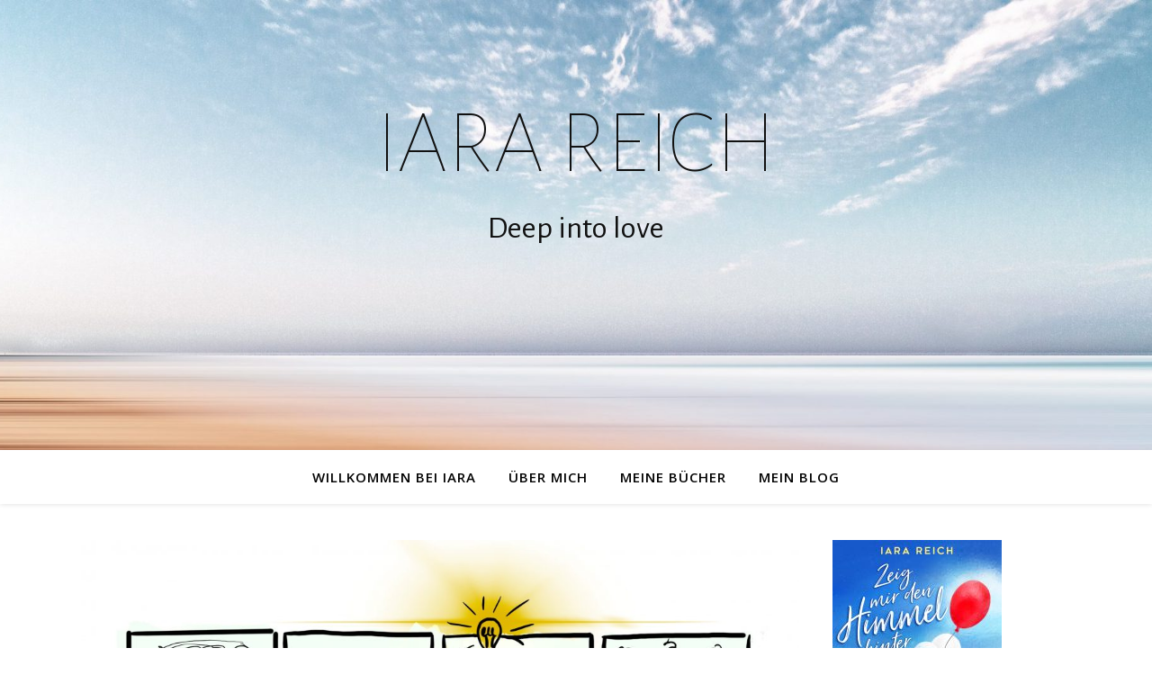

--- FILE ---
content_type: text/html; charset=UTF-8
request_url: https://iara-reich.de/2020/02/21/abenteuer-klappentext/
body_size: 15185
content:
<!DOCTYPE html>
<html lang="de-DE">
<head>
	<meta charset="UTF-8">
	<meta name="viewport" content="width=device-width, initial-scale=1.0, maximum-scale=1.0, user-scalable=no" />

	<title>IARA REICH | Über die Tücken, einen Klappentext zu schreiben</title>

<!-- All in One SEO Pack 3.3.5 bis Michael Torbert von Semper Fi Web Design[186,233] -->
<meta name="description"  content="Stolperfalle Klappentext. Wer dreihundert Seiten Drama tippt und das gleich dreimal, der wird ja wohl 150 Wörter Klappentext schaffen. Weit gefehlt..." />

<script type="application/ld+json" class="aioseop-schema">{"@context":"https://schema.org","@graph":[{"@type":"Organization","@id":"https://iara-reich.de/#organization","url":"https://iara-reich.de/","name":"IARA REICH","sameAs":[]},{"@type":"WebSite","@id":"https://iara-reich.de/#website","url":"https://iara-reich.de/","name":"IARA REICH","publisher":{"@id":"https://iara-reich.de/#organization"},"potentialAction":{"@type":"SearchAction","target":"https://iara-reich.de/?s={search_term_string}","query-input":"required name=search_term_string"}},{"@type":"WebPage","@id":"https://iara-reich.de/2020/02/21/abenteuer-klappentext/#webpage","url":"https://iara-reich.de/2020/02/21/abenteuer-klappentext/","inLanguage":"de-DE","name":"Abenteuer Klappentext","isPartOf":{"@id":"https://iara-reich.de/#website"},"image":{"@type":"ImageObject","@id":"https://iara-reich.de/2020/02/21/abenteuer-klappentext/#primaryimage","url":"https://iara-reich.de/wp-content/uploads/2020/02/Iara-schreibt-einen-Klappentext-scaled.jpg","width":2560,"height":2560},"primaryImageOfPage":{"@id":"https://iara-reich.de/2020/02/21/abenteuer-klappentext/#primaryimage"},"datePublished":"2020-02-21T19:09:21+01:00","dateModified":"2020-11-18T13:49:05+01:00","description":"Stolperfalle Klappentext. Wer dreihundert Seiten Drama tippt und das gleich dreimal, der wird ja wohl 150 W\u00f6rter Klappentext schaffen. Weit gefehlt..."},{"@type":"Article","@id":"https://iara-reich.de/2020/02/21/abenteuer-klappentext/#article","isPartOf":{"@id":"https://iara-reich.de/2020/02/21/abenteuer-klappentext/#webpage"},"author":{"@id":"https://iara-reich.de/author/iara/#author"},"headline":"Abenteuer Klappentext","datePublished":"2020-02-21T19:09:21+01:00","dateModified":"2020-11-18T13:49:05+01:00","commentCount":0,"mainEntityOfPage":{"@id":"https://iara-reich.de/2020/02/21/abenteuer-klappentext/#webpage"},"publisher":{"@id":"https://iara-reich.de/#organization"},"articleSection":"Mein Blog, Meine B\u00fccher, B\u00fccher, Klappentext, Schreiben, Wales","image":{"@type":"ImageObject","@id":"https://iara-reich.de/2020/02/21/abenteuer-klappentext/#primaryimage","url":"https://iara-reich.de/wp-content/uploads/2020/02/Iara-schreibt-einen-Klappentext-scaled.jpg","width":2560,"height":2560}},{"@type":"Person","@id":"https://iara-reich.de/author/iara/#author","name":"Iara Reich","sameAs":[],"image":{"@type":"ImageObject","@id":"https://iara-reich.de/#personlogo","url":"https://secure.gravatar.com/avatar/ad2b14d6ff1a5479ed16daf2b043aa79?s=96&d=mm&r=g","width":96,"height":96,"caption":"Iara Reich"}}]}</script>
<link rel="canonical" href="https://iara-reich.de/2020/02/21/abenteuer-klappentext/" />
			<script type="text/javascript" >
				window.ga=window.ga||function(){(ga.q=ga.q||[]).push(arguments)};ga.l=+new Date;
				ga('create', 'UA-155124080-1', 'auto');
				// Plugins
				
				ga('send', 'pageview');
			</script>
			<script async src="https://www.google-analytics.com/analytics.js"></script>
			<!-- All in One SEO Pack -->
<link rel='dns-prefetch' href='//fonts.googleapis.com' />
<link rel='dns-prefetch' href='//s.w.org' />
<link rel="alternate" type="application/rss+xml" title="IARA REICH &raquo; Feed" href="https://iara-reich.de/feed/" />
<link rel="alternate" type="application/rss+xml" title="IARA REICH &raquo; Kommentar-Feed" href="https://iara-reich.de/comments/feed/" />
<link rel="alternate" type="application/rss+xml" title="IARA REICH &raquo; Abenteuer Klappentext Kommentar-Feed" href="https://iara-reich.de/2020/02/21/abenteuer-klappentext/feed/" />
		<script type="text/javascript">
			window._wpemojiSettings = {"baseUrl":"https:\/\/s.w.org\/images\/core\/emoji\/12.0.0-1\/72x72\/","ext":".png","svgUrl":"https:\/\/s.w.org\/images\/core\/emoji\/12.0.0-1\/svg\/","svgExt":".svg","source":{"concatemoji":"https:\/\/iara-reich.de\/wp-includes\/js\/wp-emoji-release.min.js?ver=5.3.20"}};
			!function(e,a,t){var n,r,o,i=a.createElement("canvas"),p=i.getContext&&i.getContext("2d");function s(e,t){var a=String.fromCharCode;p.clearRect(0,0,i.width,i.height),p.fillText(a.apply(this,e),0,0);e=i.toDataURL();return p.clearRect(0,0,i.width,i.height),p.fillText(a.apply(this,t),0,0),e===i.toDataURL()}function c(e){var t=a.createElement("script");t.src=e,t.defer=t.type="text/javascript",a.getElementsByTagName("head")[0].appendChild(t)}for(o=Array("flag","emoji"),t.supports={everything:!0,everythingExceptFlag:!0},r=0;r<o.length;r++)t.supports[o[r]]=function(e){if(!p||!p.fillText)return!1;switch(p.textBaseline="top",p.font="600 32px Arial",e){case"flag":return s([127987,65039,8205,9895,65039],[127987,65039,8203,9895,65039])?!1:!s([55356,56826,55356,56819],[55356,56826,8203,55356,56819])&&!s([55356,57332,56128,56423,56128,56418,56128,56421,56128,56430,56128,56423,56128,56447],[55356,57332,8203,56128,56423,8203,56128,56418,8203,56128,56421,8203,56128,56430,8203,56128,56423,8203,56128,56447]);case"emoji":return!s([55357,56424,55356,57342,8205,55358,56605,8205,55357,56424,55356,57340],[55357,56424,55356,57342,8203,55358,56605,8203,55357,56424,55356,57340])}return!1}(o[r]),t.supports.everything=t.supports.everything&&t.supports[o[r]],"flag"!==o[r]&&(t.supports.everythingExceptFlag=t.supports.everythingExceptFlag&&t.supports[o[r]]);t.supports.everythingExceptFlag=t.supports.everythingExceptFlag&&!t.supports.flag,t.DOMReady=!1,t.readyCallback=function(){t.DOMReady=!0},t.supports.everything||(n=function(){t.readyCallback()},a.addEventListener?(a.addEventListener("DOMContentLoaded",n,!1),e.addEventListener("load",n,!1)):(e.attachEvent("onload",n),a.attachEvent("onreadystatechange",function(){"complete"===a.readyState&&t.readyCallback()})),(n=t.source||{}).concatemoji?c(n.concatemoji):n.wpemoji&&n.twemoji&&(c(n.twemoji),c(n.wpemoji)))}(window,document,window._wpemojiSettings);
		</script>
		<style type="text/css">
img.wp-smiley,
img.emoji {
	display: inline !important;
	border: none !important;
	box-shadow: none !important;
	height: 1em !important;
	width: 1em !important;
	margin: 0 .07em !important;
	vertical-align: -0.1em !important;
	background: none !important;
	padding: 0 !important;
}
</style>
	<link rel='stylesheet' id='wp-block-library-css'  href='https://iara-reich.de/wp-includes/css/dist/block-library/style.min.css?ver=5.3.20' type='text/css' media='all' />
<link rel='stylesheet' id='foobox-free-min-css'  href='https://iara-reich.de/wp-content/plugins/foobox-image-lightbox/free/css/foobox.free.min.css?ver=2.7.8' type='text/css' media='all' />
<link rel='stylesheet' id='ashe-style-css'  href='https://iara-reich.de/wp-content/themes/ashe-pro-premium/style.css?ver=3.5.4' type='text/css' media='all' />
<link rel='stylesheet' id='ashe-responsive-css'  href='https://iara-reich.de/wp-content/themes/ashe-pro-premium/assets/css/responsive.css?ver=3.5.4' type='text/css' media='all' />
<link rel='stylesheet' id='fontello-css'  href='https://iara-reich.de/wp-content/themes/ashe-pro-premium/assets/css/fontello.css?ver=3.5.4' type='text/css' media='all' />
<link rel='stylesheet' id='slick-css'  href='https://iara-reich.de/wp-content/themes/ashe-pro-premium/assets/css/slick.css?ver=5.3.20' type='text/css' media='all' />
<link rel='stylesheet' id='scrollbar-css'  href='https://iara-reich.de/wp-content/themes/ashe-pro-premium/assets/css/perfect-scrollbar.css?ver=5.3.20' type='text/css' media='all' />
<link rel='stylesheet' id='ashe_enqueue_Alegreya_Sans-css'  href='https://fonts.googleapis.com/css?family=Alegreya+Sans%3A100%2C200%2C300%2C400%2C500%2C600%2C700%2C800%2C900&#038;ver=1.0.0' type='text/css' media='all' />
<link rel='stylesheet' id='ashe_enqueue_Open_Sans-css'  href='https://fonts.googleapis.com/css?family=Open+Sans%3A100%2C200%2C300%2C400%2C500%2C600%2C700%2C800%2C900&#038;ver=1.0.0' type='text/css' media='all' />
<script type='text/javascript' src='https://iara-reich.de/wp-includes/js/jquery/jquery.js?ver=1.12.4-wp'></script>
<script type='text/javascript' src='https://iara-reich.de/wp-includes/js/jquery/jquery-migrate.min.js?ver=1.4.1'></script>
<script type='text/javascript'>
/* Run FooBox FREE (v2.7.8) */
var FOOBOX = window.FOOBOX = {
	ready: true,
	preloadFont: false,
	disableOthers: false,
	o: {wordpress: { enabled: true }, countMessage:'image %index of %total', excludes:'.fbx-link,.nofoobox,.nolightbox,a[href*="pinterest.com/pin/create/button/"]', affiliate : { enabled: false }},
	selectors: [
		".foogallery-container.foogallery-lightbox-foobox", ".foogallery-container.foogallery-lightbox-foobox-free", ".gallery", ".wp-block-gallery", ".wp-caption", ".wp-block-image", "a:has(img[class*=wp-image-])", ".foobox"
	],
	pre: function( $ ){
		// Custom JavaScript (Pre)
		
	},
	post: function( $ ){
		// Custom JavaScript (Post)
		
		// Custom Captions Code
		
	},
	custom: function( $ ){
		// Custom Extra JS
		
	}
};
</script>
<script type='text/javascript' src='https://iara-reich.de/wp-content/plugins/foobox-image-lightbox/free/js/foobox.free.min.js?ver=2.7.8'></script>
<link rel='https://api.w.org/' href='https://iara-reich.de/wp-json/' />
<link rel="EditURI" type="application/rsd+xml" title="RSD" href="https://iara-reich.de/xmlrpc.php?rsd" />
<link rel="wlwmanifest" type="application/wlwmanifest+xml" href="https://iara-reich.de/wp-includes/wlwmanifest.xml" /> 
<link rel='prev' title='Iaras Lieblings ABC' href='https://iara-reich.de/2020/02/13/iaras-lieblings-abc/' />
<link rel='next' title='Vorhang auf für ´Zeig mir den Himmel&#8230;`' href='https://iara-reich.de/2020/03/01/vorhang-auf-fuer-zeig-mir-den-himmel/' />
<meta name="generator" content="WordPress 5.3.20" />
<link rel='shortlink' href='https://iara-reich.de/?p=803' />
<link rel="alternate" type="application/json+oembed" href="https://iara-reich.de/wp-json/oembed/1.0/embed?url=https%3A%2F%2Fiara-reich.de%2F2020%2F02%2F21%2Fabenteuer-klappentext%2F" />
<link rel="alternate" type="text/xml+oembed" href="https://iara-reich.de/wp-json/oembed/1.0/embed?url=https%3A%2F%2Fiara-reich.de%2F2020%2F02%2F21%2Fabenteuer-klappentext%2F&#038;format=xml" />
<meta property="og:image" content="https://iara-reich.de/wp-content/uploads/2020/02/Iara-schreibt-einen-Klappentext-1024x1024.jpg"/><meta property="og:image:width" content="960"/><meta property="og:image:height" content="960"/><meta property="og:title" content="Abenteuer Klappentext"/><meta property="og:description" content="Stolperfalle Klappentext. Wer dreihundert Seiten Drama tippt und das gleich dreimal, der wird ja wohl 150 Wörter Klappentext schaffen. Weit gefehlt..." /><meta property="og:url" content="https://iara-reich.de/2020/02/21/abenteuer-klappentext/"/><meta property="og:type" content="website"><meta property="og:locale" content="de_de" /><meta property="og:site_name" content="IARA REICH"/><style id="ashe_dynamic_css">body {background-color: #ffffff;}#top-bar,#top-menu .sub-menu {background-color: #ffffff;}#top-bar a {color: #000000;}#top-menu .sub-menu,#top-menu .sub-menu a {border-color: rgba(0,0,0, 0.05);}#top-bar a:hover,#top-bar li.current-menu-item > a,#top-bar li.current-menu-ancestor > a,#top-bar .sub-menu li.current-menu-item > a,#top-bar .sub-menu li.current-menu-ancestor> a {color: #009b81;}.header-logo a,.site-description {color: #111111;}.entry-header {background-color: #ffffff;}#main-nav,#main-menu .sub-menu,#main-nav #s {background-color: #ffffff;}#main-nav a,#main-nav .svg-inline--fa,#main-nav #s,.instagram-title h2 {color: #000000;}.main-nav-sidebar span,.mobile-menu-btn span {background-color: #000000;}#main-nav {box-shadow: 0px 1px 5px rgba(0,0,0, 0.1);}#main-menu .sub-menu,#main-menu .sub-menu a {border-color: rgba(0,0,0, 0.05);}#main-nav #s::-webkit-input-placeholder { /* Chrome/Opera/Safari */color: rgba(0,0,0, 0.7);}#main-nav #s::-moz-placeholder { /* Firefox 19+ */color: rgba(0,0,0, 0.7);}#main-nav #s:-ms-input-placeholder { /* IE 10+ */color: rgba(0,0,0, 0.7);}#main-nav #s:-moz-placeholder { /* Firefox 18- */color: rgba(0,0,0, 0.7);}#main-nav a:hover,#main-nav .svg-inline--fa:hover,#main-nav li.current-menu-item > a,#main-nav li.current-menu-ancestor > a,#main-nav .sub-menu li.current-menu-item > a,#main-nav .sub-menu li.current-menu-ancestor> a {color: #009b81;}.main-nav-sidebar:hover span,.mobile-menu-btn:hover span {background-color: #009b81;}/* Background */.sidebar-alt,.main-content,.featured-slider-area,#featured-links,.page-content select,.page-content input,.page-content textarea {background-color: #ffffff;}.page-content #featured-links h6,.instagram-title h2 {background-color: rgba(255,255,255, 0.85);}.ashe_promo_box_widget h6 {background-color: #ffffff;}.ashe_promo_box_widget .promo-box:after{border-color: #ffffff;}/* Text */.page-content,.page-content select,.page-content input,.page-content textarea,.page-content .post-author a,.page-content .ashe-widget a,.page-content .comment-author,.page-content #featured-links h6,.ashe_promo_box_widget h6 {color: #464646;}/* Title */.page-content h1,.page-content h2,.page-content h3,.page-content h4,.page-content h5,.page-content h6,.page-content .post-title a,.page-content .author-description h4 a,.page-content .related-posts h4 a,.page-content .blog-pagination .previous-page a,.page-content .blog-pagination .next-page a,blockquote,.page-content .post-share a {color: #030303;}.sidebar-alt-close-btn span {background-color: #030303;}.page-content .post-title a:hover {color: rgba(3,3,3, 0.75);}/* Meta */.page-content .post-date,.page-content .post-comments,.page-content .meta-sep,.page-content .post-author,.page-content [data-layout*="list"] .post-author a,.page-content .related-post-date,.page-content .comment-meta a,.page-content .author-share a,.page-content .post-tags a,.page-content .tagcloud a,.widget_categories li,.widget_archive li,.ashe-subscribe-text p,.rpwwt-post-author,.rpwwt-post-categories,.rpwwt-post-date,.rpwwt-post-comments-number {color: #a1a1a1;}.page-content input::-webkit-input-placeholder { /* Chrome/Opera/Safari */color: #a1a1a1;}.page-content input::-moz-placeholder { /* Firefox 19+ */color: #a1a1a1;}.page-content input:-ms-input-placeholder { /* IE 10+ */color: #a1a1a1;}.page-content input:-moz-placeholder { /* Firefox 18- */color: #a1a1a1;}/* Accent */.page-content a,.post-categories,#page-wrap .ashe-widget.widget_text a,#page-wrap .ashe-widget.ashe_author_widget a {color: #009b81;}.page-content .elementor a,.page-content .elementor a:hover {color: inherit;}.ps-container > .ps-scrollbar-y-rail > .ps-scrollbar-y {background: #009b81;}.page-content a:hover {color: rgba(0,155,129, 0.8);}blockquote {border-color: #009b81;}.slide-caption {color: #ffffff;background: #009b81;}/* Selection */::-moz-selection {color: #ffffff;background: #009b81;}::selection {color: #ffffff;background: #009b81;}.page-content .wprm-rating-star svg polygon {stroke: #009b81;}.page-content .wprm-rating-star-full svg polygon,.page-content .wprm-comment-rating svg path,.page-content .comment-form-wprm-rating svg path{fill: #009b81;}/* Border */.page-content .post-footer,[data-layout*="list"] .blog-grid > li,.page-content .author-description,.page-content .related-posts,.page-content .entry-comments,.page-content .ashe-widget li,.page-content #wp-calendar,.page-content #wp-calendar caption,.page-content #wp-calendar tbody td,.page-content .widget_nav_menu li a,.page-content .widget_pages li a,.page-content .tagcloud a,.page-content select,.page-content input,.page-content textarea,.widget-title h2:before,.widget-title h2:after,.post-tags a,.gallery-caption,.wp-caption-text,table tr,table th,table td,pre,.page-content .wprm-recipe-instruction {border-color: #e8e8e8;}.page-content .wprm-recipe {box-shadow: 0 0 3px 1px #e8e8e8;}hr {background-color: #e8e8e8;}.wprm-recipe-details-container,.wprm-recipe-notes-container p {background-color: rgba(232,232,232, 0.4);}/* Buttons */.widget_search .svg-fa-wrap,.widget_search #searchsubmit,.single-navigation i,.page-content input.submit,.page-content .blog-pagination.numeric a,.page-content .blog-pagination.load-more a,.page-content .mc4wp-form-fields input[type="submit"],.page-content .widget_wysija input[type="submit"],.page-content .post-password-form input[type="submit"],.page-content .wpcf7 [type="submit"],.page-content .wprm-recipe-print,.page-content .wprm-jump-to-recipe-shortcode,.page-content .wprm-print-recipe-shortcode {color: #ffffff;background-color: #333333;}.single-navigation i:hover,.page-content input.submit:hover,.page-content .blog-pagination.numeric a:hover,.page-content .blog-pagination.numeric span,.page-content .blog-pagination.load-more a:hover,.page-content .mc4wp-form-fields input[type="submit"]:hover,.page-content .widget_wysija input[type="submit"]:hover,.page-content .post-password-form input[type="submit"]:hover,.page-content .wpcf7 [type="submit"]:hover,.page-content .wprm-recipe-print:hover,.page-content .wprm-jump-to-recipe-shortcode:hover,.page-content .wprm-print-recipe-shortcode:hover {color: #ffffff;background-color: #009b81;}/* Image Overlay */.image-overlay,#infscr-loading,.page-content h4.image-overlay,.image-overlay a,.post-slider .prev-arrow,.post-slider .next-arrow,.header-slider-prev-arrow,.header-slider-next-arrow,.page-content .image-overlay a,#featured-slider .slick-arrow,#featured-slider .slider-dots,.header-slider-dots {color: #ffffff;}#featured-slider .slick-active,.header-slider-dots .slick-active {background: #ffffff;}.image-overlay,#infscr-loading,.page-content h4.image-overlay {background-color: rgba(73,73,73, 0.3);}/* Background */#page-footer,#page-footer select,#page-footer input,#page-footer textarea {background-color: #f6f6f6;}/* Text */#page-footer,#page-footer a,#page-footer select,#page-footer input,#page-footer textarea {color: #333333;}/* Title */#page-footer h1,#page-footer h2,#page-footer h3,#page-footer h4,#page-footer h5,#page-footer h6 {color: #111111;}/* Accent */#page-footer a:hover {color: #009b81;}/* Border */#page-footer a,#page-footer .ashe-widget li,#page-footer #wp-calendar,#page-footer #wp-calendar caption,#page-footer #wp-calendar th,#page-footer #wp-calendar td,#page-footer .widget_nav_menu li a,#page-footer select,#page-footer input,#page-footer textarea,#page-footer .widget-title h2:before,#page-footer .widget-title h2:after,.footer-widgets,.category-description {border-color: #e0dbdb;}#page-footer hr {background-color: #e0dbdb;}.ashe-preloader-wrap {background-color: #333333;}@media screen and ( max-width: 768px ) {.mini-logo a {max-width: 60px !important;} }@media screen and ( max-width: 768px ) {#featured-links {display: none;}}.header-logo a {font-family: 'Alegreya Sans';font-size: 100px;line-height: 120px;letter-spacing: px;font-weight: 200;}.site-description {font-family: 'Alegreya Sans';}.header-logo .site-description {font-size: 35px;}#top-menu li a {font-family: 'Open Sans';font-size: 13px;line-height: 50px;letter-spacing: 0.8px;font-weight: 600;}.top-bar-socials a {font-size: 13px;line-height: 50px;}#top-bar .mobile-menu-btn {line-height: 50px;}#top-menu .sub-menu > li > a {font-size: 11px;line-height: 3.7;letter-spacing: 0.8px;}@media screen and ( max-width: 979px ) {.top-bar-socials {float: none !important;}.top-bar-socials a {line-height: 40px !important;}}#main-menu li a {font-family: 'Open Sans';font-size: 15px;line-height: 60px;letter-spacing: 1px;font-weight: 600;}#mobile-menu li {font-family: 'Open Sans';font-size: 15px;line-height: 3.4;letter-spacing: 1px;font-weight: 600;}.main-nav-search,#main-nav #s,.main-nav-socials-trigger {font-size: 15px;line-height: 60px;}#main-nav #s {line-height: 61px;}#main-menu li.menu-item-has-children>a:after {font-size: 15px;}#main-nav {min-height:60px;}.main-nav-sidebar,.mini-logo {height:60px;}#main-menu .sub-menu > li > a,#mobile-menu .sub-menu > li {font-size: 12px;line-height: 3.8;letter-spacing: 0.8px;}.mobile-menu-btn {font-size: 18px;line-height: 60px;}.main-nav-socials a {font-size: 14px;line-height: 60px;}#top-menu li a,#main-menu li a,#mobile-menu li {text-transform: uppercase;}.post-meta,#wp-calendar thead th,#wp-calendar caption,h1,h2,h3,h4,h5,h6,blockquote p,#reply-title,#reply-title a {font-family: 'Open Sans';}/* font size 40px */h1 {font-size: 40px;}/* font size 36px */h2 {font-size: 36px;}/* font size 30px */h3 {font-size: 30px;}/* font size 24px */h4 {font-size: 24px;}/* font size 22px */h5,.page-content .wprm-recipe-name,.page-content .wprm-recipe-header {font-size: 22px;}/* font size 20px */h6 {font-size: 20px;}/* font size 19px */blockquote p {font-size: 19px;}/* font size 18px */.related-posts h4 a {font-size: 18px;}/* font size 16px */.author-description h4,.category-description h4,#reply-title,#reply-title a,.comment-title,.widget-title h2,.ashe_author_widget h3 {font-size: 16px;}.post-title,.page-title {line-height: 44px;}/* letter spacing 0.5px */.slider-title,.post-title,.page-title,.related-posts h4 a {letter-spacing: 0.5px;}/* letter spacing 1.5px */.widget-title h2,.author-description h4,.category-description h4,.comment-title,#reply-title,#reply-title a,.ashe_author_widget h3 {letter-spacing: 1.5px;}/* letter spacing 2px */.related-posts h3 {letter-spacing: 2px;}/* font weight */h1,h2,h3,h4,h5,h6 {font-weight: 400;}h1,h2,h3,h4,h5,h6 {font-style: normal;}h1,h2,h3,h4,h5,h6 {text-transform: none;}body,.page-404 h2,#featured-links h6,.ashe_promo_box_widget h6,.comment-author,.related-posts h3,.instagram-title h2,input,textarea,select,.no-result-found h1,.ashe-subscribe-text h4,.widget_wysija_cont .updated,.widget_wysija_cont .error,.widget_wysija_cont .xdetailed-errors {font-family: 'Open Sans';}body,.page-404 h2,.no-result-found h1 {font-weight: 400;}body,.comment-author {font-size: 15px;}body p,.post-content,.post-content li,.comment-text li {line-height: 25px;}/* letter spacing 0 */body p,.post-content,.comment-author,.widget_recent_comments li,.widget_meta li,.widget_recent_comments li,.widget_pages > ul > li,.widget_archive li,.widget_categories > ul > li,.widget_recent_entries ul li,.widget_nav_menu li,.related-post-date,.post-media .image-overlay a,.post-meta,.rpwwt-post-title {letter-spacing: 0px;}/* letter spacing 0.5 + */.post-author,.post-media .image-overlay span,blockquote p {letter-spacing: 0.5px;}/* letter spacing 1 + */#main-nav #searchform input,#featured-links h6,.ashe_promo_box_widget h6,.instagram-title h2,.ashe-subscribe-text h4,.page-404 p,#wp-calendar caption {letter-spacing: 1px;}/* letter spacing 2 + */.comments-area #submit,.tagcloud a,.mc4wp-form-fields input[type='submit'],.widget_wysija input[type='submit'],.slider-read-more a,.post-categories a,.read-more a,.no-result-found h1,.blog-pagination a,.blog-pagination span {letter-spacing: 2px;}/* font size 18px */.post-media .image-overlay p,.post-media .image-overlay a {font-size: 18px;}/* font size 16px */.ashe_social_widget .social-icons a {font-size: 16px;}/* font size 14px */.post-author,.post-share,.related-posts h3,input,textarea,select,.comment-reply-link,.wp-caption-text,.author-share a,#featured-links h6,.ashe_promo_box_widget h6,#wp-calendar,.instagram-title h2 {font-size: 14px;}/* font size 13px */.slider-categories,.slider-read-more a,.read-more a,.blog-pagination a,.blog-pagination span,.footer-socials a,.rpwwt-post-author,.rpwwt-post-categories,.rpwwt-post-date,.rpwwt-post-comments-number,.copyright-info,.footer-menu-container {font-size: 13px;}/* font size 12px */.post-categories a,.post-tags a,.widget_recent_entries ul li span,#wp-calendar caption,#wp-calendar tfoot #prev a,#wp-calendar tfoot #next a {font-size: 12px;}/* font size 11px */.related-post-date,.comment-meta,.tagcloud a {font-size: 11px !important;}.boxed-wrapper {max-width: 1200px;}.sidebar-alt {max-width: 335px;left: -335px; padding: 85px 35px 0px;}.sidebar-left,.sidebar-right {width: 302px;}[data-layout*="rsidebar"] .main-container,[data-layout*="lsidebar"] .main-container {float: left;width: calc(100% - 302px);width: -webkit-calc(100% - 302px);}[data-layout*="lrsidebar"] .main-container {width: calc(100% - 604px);width: -webkit-calc(100% - 604px);}[data-layout*="fullwidth"] .main-container {width: 100%;}#top-bar > div,#main-nav > div,#featured-links,.main-content,.page-footer-inner,.featured-slider-area.boxed-wrapper {padding-left: 50px;padding-right: 50px;}.entry-header {height: 500px;background-size: cover;}.entry-header-slider div {height: 500px;}.entry-header {background-position: center center;}.header-logo {padding-top: 100px;}.logo-img {max-width: 300px;}.mini-logo a {max-width: 70px;}#main-nav {text-align: center;}.main-nav-icons.main-nav-socials-mobile {left: 50px;}.main-nav-socials-trigger {position: absolute;top: 0px;left: 50px;}.main-nav-sidebar + .main-nav-socials-trigger {left: 80px;}.mini-logo + .main-nav-socials-trigger {right: 80px;left: auto;}.main-nav-sidebar {position: absolute;top: 0px;left: 50px;z-index: 1;}.main-nav-icons {position: absolute;top: 0px;right: 50px;z-index: 2;}.mini-logo {position: absolute;left: auto;top: 0;}.main-nav-sidebar ~ .mini-logo {margin-left: 30px;}#featured-slider.boxed-wrapper {max-width: 1140px;}.slider-item-bg {height: 540px;}#featured-links .featured-link {margin-top: 20px;}#featured-links .featured-link {margin-right: 20px;}#featured-links .featured-link:nth-of-type(3n) {margin-right: 0;}#featured-links .featured-link {width: calc( (100% - 40px) / 3 - 1px);width: -webkit-calc( (100% - 40px) / 3 - 1px);}.featured-link:nth-child(1) .cv-inner {display: none;}.featured-link:nth-child(2) .cv-inner {display: none;}.featured-link:nth-child(3) .cv-inner {display: none;}.featured-link:nth-child(4) .cv-inner {display: none;}.featured-link:nth-child(5) .cv-inner {display: none;}.featured-link:nth-child(6) .cv-inner {display: none;}.blog-grid > li,.main-container .featured-slider-area {margin-bottom: 30px;}[data-layout*="col2"] .blog-grid > li,[data-layout*="col3"] .blog-grid > li,[data-layout*="col4"] .blog-grid > li {display: inline-block;vertical-align: top;margin-right: 37px;}[data-layout*="col2"] .blog-grid > li:nth-of-type(2n+2),[data-layout*="col3"] .blog-grid > li:nth-of-type(3n+3),[data-layout*="col4"] .blog-grid > li:nth-of-type(4n+4) {margin-right: 0;}[data-layout*="col1"] .blog-grid > li {width: 100%;}[data-layout*="col2"] .blog-grid > li {width: calc((100% - 37px ) / 2 - 1px);width: -webkit-calc((100% - 37px ) / 2 - 1px);}[data-layout*="col3"] .blog-grid > li {width: calc((100% - 2 * 37px ) / 3 - 2px);width: -webkit-calc((100% - 2 * 37px ) / 3 - 2px);}[data-layout*="col4"] .blog-grid > li {width: calc((100% - 3 * 37px ) / 4 - 1px);width: -webkit-calc((100% - 3 * 37px ) / 4 - 1px);}[data-layout*="rsidebar"] .sidebar-right {padding-left: 37px;}[data-layout*="lsidebar"] .sidebar-left {padding-right: 37px;}[data-layout*="lrsidebar"] .sidebar-right {padding-left: 37px;}[data-layout*="lrsidebar"] .sidebar-left {padding-right: 37px;}.blog-grid .post-header,.blog-grid .read-more,[data-layout*="list"] .post-share {text-align: center;}p.has-drop-cap:not(:focus)::first-letter {float: left;margin: 0px 12px 0 0;font-family: 'Open Sans';font-size: 80px;line-height: 65px;text-align: center;text-transform: uppercase;color: #030303;}@-moz-document url-prefix() {p.has-drop-cap:not(:focus)::first-letter {margin-top: 10px !important;}}.single .post-content > p:first-of-type:first-letter,.single .post-content .elementor-text-editor p:first-of-type:first-letter {float: left;margin: 0px 12px 0 0;font-family: 'Open Sans';font-size: 80px;line-height: 65px;text-align: center;text-transform: uppercase;color: #030303;}@-moz-document url-prefix() {.single .post-content p:first-of-type:first-letter {margin-top: 10px !important;}}[data-dropcaps*='yes'] .post-content > p:first-of-type:first-letter {float: left;margin: 0px 12px 0 0;font-family: 'Open Sans';font-size: 80px;line-height: 65px;text-align: center;text-transform: uppercase;color: #030303;}@-moz-document url-prefix() {[data-dropcaps*='yes'] .post-content > p:first-of-type:first-letter {margin-top: 10px !important;}}.footer-copyright {text-align: center;}.footer-socials {margin-top: 12px;}.footer-menu-container,.copyright-info,.footer-menu-container:after,#footer-menu{display: inline-block;} #footer-menu > li {margin-left: 5px;}.footer-menu-container:after {float: left;margin-left: 1px;}.cssload-container{width:100%;height:44px;text-align:center}.cssload-tube-tunnel{width:44px;height:44px;margin:0 auto;border:3px solid;border-radius:50%;border-color:#ffffff;animation:cssload-scale 1035ms infinite linear;-o-animation:cssload-scale 1035ms infinite linear;-ms-animation:cssload-scale 1035ms infinite linear;-webkit-animation:cssload-scale 1035ms infinite linear;-moz-animation:cssload-scale 1035ms infinite linear}@keyframes cssload-scale{0%{transform:scale(0);transform:scale(0)}90%{transform:scale(0.7);transform:scale(0.7)}100%{transform:scale(1);transform:scale(1)}}@-o-keyframes cssload-scale{0%{-o-transform:scale(0);transform:scale(0)}90%{-o-transform:scale(0.7);transform:scale(0.7)}100%{-o-transform:scale(1);transform:scale(1)}}@-ms-keyframes cssload-scale{0%{-ms-transform:scale(0);transform:scale(0)}90%{-ms-transform:scale(0.7);transform:scale(0.7)}100%{-ms-transform:scale(1);transform:scale(1)}}@-webkit-keyframes cssload-scale{0%{-webkit-transform:scale(0);transform:scale(0)}90%{-webkit-transform:scale(0.7);transform:scale(0.7)}100%{-webkit-transform:scale(1);transform:scale(1)}}@-moz-keyframes cssload-scale{0%{-moz-transform:scale(0);transform:scale(0)}90%{-moz-transform:scale(0.7);transform:scale(0.7)}100%{-moz-transform:scale(1);transform:scale(1)}}</style><link rel="icon" href="https://iara-reich.de/wp-content/uploads/2020/01/cropped-Mermaid_Profilbild-scaled-1-32x32.jpg" sizes="32x32" />
<link rel="icon" href="https://iara-reich.de/wp-content/uploads/2020/01/cropped-Mermaid_Profilbild-scaled-1-192x192.jpg" sizes="192x192" />
<link rel="apple-touch-icon-precomposed" href="https://iara-reich.de/wp-content/uploads/2020/01/cropped-Mermaid_Profilbild-scaled-1-180x180.jpg" />
<meta name="msapplication-TileImage" content="https://iara-reich.de/wp-content/uploads/2020/01/cropped-Mermaid_Profilbild-scaled-1-270x270.jpg" />
</head>

<body class="post-template-default single single-post postid-803 single-format-standard wp-embed-responsive">

	<!-- Preloader -->
	
<div class="ashe-preloader-wrap">

	
	<div class="cssload-container">
		<div class="cssload-tube-tunnel"></div>
	</div>

	
</div><!-- .ashe-preloader-wrap -->


	<!-- Page Wrapper -->
	<div id="page-wrap">

		<!-- Boxed Wrapper -->
		<div id="page-header" >

		
<div class="entry-header" data-bg-type="image" style="background-image:url(https://iara-reich.de/wp-content/uploads/2020/01/cropped-anthony-cantin-ig-lw0Dtz34-unsplash-scaled-6.jpg);" data-video-mp4="" data-video-webm="">

	<div class="cvr-container">
		<div class="cvr-outer">
			<div class="cvr-inner">

			
			<div class="header-logo">

				
											<a href="https://iara-reich.de/" class="site-title">IARA REICH</a>
					
				
								
				<p class="site-description">Deep into love</p>
				
			</div>
			
			
			</div>
		</div>
	</div>

	

		
</div>


<div id="main-nav" class="clear-fix" data-fixed="1" data-mobile-fixed="1">

	<div class="boxed-wrapper">

		<!-- Alt Sidebar Icon -->
		
		<!-- Mini Logo -->
		
		<!-- Social Trigger Icon -->
		
		<!-- Icons -->
		<div class="main-nav-icons">
			
					</div>

		<nav class="main-menu-container"><ul id="main-menu" class=""><li id="menu-item-80" class="menu-item menu-item-type-post_type menu-item-object-page menu-item-home menu-item-80"><a href="https://iara-reich.de/">Willkommen bei Iara</a></li>
<li id="menu-item-23" class="menu-item menu-item-type-post_type menu-item-object-page menu-item-23"><a href="https://iara-reich.de/ueber-mich/">Über mich</a></li>
<li id="menu-item-49" class="menu-item menu-item-type-post_type menu-item-object-page menu-item-49"><a href="https://iara-reich.de/meine-buecher/">Meine Bücher</a></li>
<li id="menu-item-609" class="menu-item menu-item-type-taxonomy menu-item-object-category current-post-ancestor current-menu-parent current-post-parent menu-item-609"><a href="https://iara-reich.de/kategorie/mein-blog/">Mein Blog</a></li>
</ul></nav>
		<!-- Mobile Menu Button -->
		<span class="mobile-menu-btn">
			<div>
							<i class="fas fa-chevron-down"></i>		
						</div>
		</span>

	</div>

	<nav class="mobile-menu-container"><ul id="mobile-menu" class=""><li class="menu-item menu-item-type-post_type menu-item-object-page menu-item-home menu-item-80"><a href="https://iara-reich.de/">Willkommen bei Iara</a></li>
<li class="menu-item menu-item-type-post_type menu-item-object-page menu-item-23"><a href="https://iara-reich.de/ueber-mich/">Über mich</a></li>
<li class="menu-item menu-item-type-post_type menu-item-object-page menu-item-49"><a href="https://iara-reich.de/meine-buecher/">Meine Bücher</a></li>
<li class="menu-item menu-item-type-taxonomy menu-item-object-category current-post-ancestor current-menu-parent current-post-parent menu-item-609"><a href="https://iara-reich.de/kategorie/mein-blog/">Mein Blog</a></li>
 </ul></nav>	
</div><!-- #main-nav -->

		</div><!-- .boxed-wrapper -->

		<!-- Page Content -->
		<div class="page-content">

			

<div class="main-content clear-fix boxed-wrapper" data-layout="rsidebar" data-sidebar-sticky="1" data-sidebar-width="265">

	
	<!-- Main Container -->
	<div class="main-container">

		<article id="post-803" class="post-803 post type-post status-publish format-standard has-post-thumbnail hentry category-mein-blog category-meine-buecher tag-buecher tag-klappentext tag-schreiben tag-wales">

	

	<div class="post-media">
		<img width="1140" height="1140" src="https://iara-reich.de/wp-content/uploads/2020/02/Iara-schreibt-einen-Klappentext-1140x1140.jpg" class="attachment-ashe-full-thumbnail size-ashe-full-thumbnail wp-post-image" alt="" srcset="https://iara-reich.de/wp-content/uploads/2020/02/Iara-schreibt-einen-Klappentext-1140x1140.jpg 1140w, https://iara-reich.de/wp-content/uploads/2020/02/Iara-schreibt-einen-Klappentext-300x300.jpg 300w, https://iara-reich.de/wp-content/uploads/2020/02/Iara-schreibt-einen-Klappentext-1024x1024.jpg 1024w, https://iara-reich.de/wp-content/uploads/2020/02/Iara-schreibt-einen-Klappentext-150x150.jpg 150w, https://iara-reich.de/wp-content/uploads/2020/02/Iara-schreibt-einen-Klappentext-768x768.jpg 768w, https://iara-reich.de/wp-content/uploads/2020/02/Iara-schreibt-einen-Klappentext-1536x1536.jpg 1536w, https://iara-reich.de/wp-content/uploads/2020/02/Iara-schreibt-einen-Klappentext-2048x2048.jpg 2048w, https://iara-reich.de/wp-content/uploads/2020/02/Iara-schreibt-einen-Klappentext-75x75.jpg 75w" sizes="(max-width: 1140px) 100vw, 1140px" />	</div>

	<header class="post-header">

		<div class="post-categories"><a href="https://iara-reich.de/kategorie/mein-blog/" rel="category tag">Mein Blog</a>,&nbsp;&nbsp;<a href="https://iara-reich.de/kategorie/meine-buecher/" rel="category tag">Meine Bücher</a> </div>
				<h1 class="post-title">Abenteuer Klappentext</h1>
				
				<div class="post-meta clear-fix">
						<span class="post-date">21. Februar 2020</span>
			
			<span class="meta-sep">/</span>

					</div>
				
	</header>

	<div class="post-content">

		
<h3 class="has-text-align-center"> Über die Tücken, einen Klappentext zu schreiben </h3>



<div style="height:29px" aria-hidden="true" class="wp-block-spacer"></div>



<p style="font-size:18px">Sie haben einen Liebesroman  geschrieben? Veröffentlichen Sie ihn. Es ist ganz einfach. Verfassen Sie eine <strong>Beschreibung</strong>&#8230;</p>



<p>So oder so ähnlich verspricht es mir Amazon. Ah! Wenn das so einfach wäre. Nicht falsch verstehen. Ich glaube, dass es einfach ist bei Amazon, die ersten Schritte waren leicht genug. Und bitte&#8230; Wer dreihundert Seiten Drama tippt und das gleich dreimal, der wird ja wohl 150 Wörter <em>Beschreibung</em> schaffen.</p>



<p>Nicht, dass der Klappentext überraschend käme. Eine ganze Woche Sommerurlaub ist dafür draufgegangen. Zwei Tage brav Ratgeber-Literatur gewälzt. Die Hollywood-Formel studiert und die Dreier-Lösung. KISS<strong> </strong>verinnerlicht (´<strong>K</strong>eep <strong>i</strong>t <strong>s</strong>imple, <strong>s</strong>tupid` &#8211; ein Tipp, der Charme hat, auch in anderen Lebenslagen&#8230;). An jedem Punkt, an jedem Komma gefeilt. Nach einer Woche war ich stolze Verfasserin eines Klappentexts für <a href="https://iara-reich.de/meine-buecher/"><em>Zeig mir den Himmel</em>&#8230;</a> Und so liest er sich:</p>



<p style="color:#1e638b;font-size:15px" class="has-text-color">Katharina hat, was andere wollen: Traummann Tom. Sie will, was einer anderen gehört: Leo. Verheiratet. Drei Kinder. Hoch oben auf dem Karrieretreppchen des Instituts, an dem sie selbst ganz unten steht. Und dann ist da noch Jannis, der Student, der die Mädels alle haben kann.<br><br>Als das Institut ins Straucheln gerät, will Kathi kämpfen. Für Leo und alles, was ihm lieb und teuer ist. Doch was verbirgt sich wirklich hinter Leos schönen blauen Augen? Tiefer und tiefer verstrickt Kathi sich in einem Verwirrspiel, in dem jeder die Karten verdeckt hält. Bis ihre Gegenspielerin aus den Schatten tritt und Kathi kämpfen muss. Mit ihrem Gewissen. Ihren Zweifeln. Um das, was zählt.<br><br>Wenn man jemanden liebt.</p>



<p>Geschafft. Dachte ich. <em>Und dann</em> kommt Simon, dem Wesen nach Koch, Illustrator dieses Blogs und geliebter Ehemann. Hart im Urteil. „Du musst Wales da reinbringen.“ „Wie, ich muss Wales da reinbringen?“, antworte ich schnippisch, aber tief im Inneren gebe ich bereits klein bei. „Schreib halt ´Und dann fahren sie nach Wales` da rein“, lautet sein goldener Tipp, bevor er aus dem Zimmer schlendert. </p>



<p>Was meint er damit? Etwa das?</p>



<p style="color:#1e638b;font-size:15px" class="has-text-color">Als das Institut ins Straucheln gerät, will Kathi kämpfen. Für Leo und alles, was ihm lieb und teuer ist. <strong>Und dann fahren sie nach Wales.</strong> Doch was verbirgt sich wirklich hinter Leos schönen blauen Augen? Tiefer und tiefer&#8230;</p>



<p>Und dann fahren sie nach Wales? Einfach
so? Obwohl das Institut hinter ihnen zusammenbricht? Überhaupt, diese „<em>Und
dann</em>&#8230; Sätze“. Den „<em>Und dann</em>&#8230; Satz“ habe ich bereits verschossen.
Weiter oben bei Jannis.</p>



<p>Plötzlich steht der ganze Klappentext Kopf. Was ist das eigentlich für eine Frau, diese Katharina, die zuhause einen Traummann hat und sich dem verheirateten Kollegen an den Hals wirft? <em>Und dann</em> ist da noch Jannis&#8230; Auch das noch! Und dieser Leo, der mit der Frau und den drei Kindern, der zieht doch wohl nicht ernsthaft in Betracht, mit einer Kollegin&#8230; Unsympathisch! Vielleicht ein paar Erläuterungen? Ein paar&#8230; subtile Hinweise, dass Tom vielleicht nicht ganz so traumhaft ist? <em>Keep it simple, stupid!</em> Oh Gott. Und nach Wales müssen sie auch noch.</p>



<figure class="wp-block-image size-large"><img src="https://iara-reich.de/wp-content/uploads/2020/02/Bahn-schnauft-den-Snowdon-hinauf-1024x680.jpg" alt="Snowdon Mountain Railway" class="wp-image-813" srcset="https://iara-reich.de/wp-content/uploads/2020/02/Bahn-schnauft-den-Snowdon-hinauf-1024x680.jpg 1024w, https://iara-reich.de/wp-content/uploads/2020/02/Bahn-schnauft-den-Snowdon-hinauf-300x199.jpg 300w, https://iara-reich.de/wp-content/uploads/2020/02/Bahn-schnauft-den-Snowdon-hinauf-768x510.jpg 768w, https://iara-reich.de/wp-content/uploads/2020/02/Bahn-schnauft-den-Snowdon-hinauf-1536x1020.jpg 1536w, https://iara-reich.de/wp-content/uploads/2020/02/Bahn-schnauft-den-Snowdon-hinauf-2048x1359.jpg 2048w, https://iara-reich.de/wp-content/uploads/2020/02/Bahn-schnauft-den-Snowdon-hinauf-1140x757.jpg 1140w" sizes="(max-width: 1024px) 100vw, 1024px" /><figcaption>So anstrengend wie Klappentext schreiben &#8211; Die Bahn schnauft den Snowdon hinauf</figcaption></figure>



<p>Ich bin kleinlaut geworden. Nein, es ist nicht leicht, eine Beschreibung zu verfassen, nicht für mich. Auch nicht nach dreimal dreihundert Seiten Drama. Und so steht’s zur Stunde um meine Bemühungen:</p>



<p style="color:#0071a1;font-size:15px" class="has-text-color">Katharina hat, was andere wollen: Traummann Tom. Sie will, was einer anderen gehört: Leo. Verheiratet. Drei Kinder. Hoch oben auf dem Karrieretreppchen des Instituts, an dem sie selbst ganz unten steht. Und dann ist da noch Jannis, der Student, der die Mädels alle haben kann. Glaubt er.<br><br>Kathi will ihre Beziehung retten, jeden Gedanken an Leo aus ihrem Kopf verbannen. Aber diese Rechnung macht sie ohne Tom, der ihr die Scherben ihrer Ehe vor die Füße wirft. Ohne ihr Herz, das unbeirrt auf Leo zeigt. Als das Institut ins Straucheln gerät, will Kathi kämpfen. Für Leo und alles, was ihm lieb und teuer ist. Doch was verbirgt sich wirklich hinter Leos schönen blauen Augen? Tiefer und tiefer verstrickt Kathi sich in einem Verwirrspiel, in dem jeder die Karten verdeckt hält. Bis ihr Gegenüber aus den Schatten tritt und Kathi kämpfen muss. Mit ihrem Gewissen. Ihren Zweifeln. Um das, was zählt.<br><br>Wenn man jemanden liebt.</p>



<p>Ja, ich weiß. Wales. Die
geheimnisvollen Berge von Snowdonia. Fahren sie denn nun nach Wales oder fahren
sie nicht? Ich&#8230; sage nichts mehr dazu. Lies mein Buch, Simon.</p>



<figure class="wp-block-image size-large"><img src="https://iara-reich.de/wp-content/uploads/2020/02/Sonnenuntergang-in-Snowdonia-1024x682.jpg" alt="Geheimnisvolles Snowdonia" class="wp-image-811" srcset="https://iara-reich.de/wp-content/uploads/2020/02/Sonnenuntergang-in-Snowdonia-1024x682.jpg 1024w, https://iara-reich.de/wp-content/uploads/2020/02/Sonnenuntergang-in-Snowdonia-300x200.jpg 300w, https://iara-reich.de/wp-content/uploads/2020/02/Sonnenuntergang-in-Snowdonia-768x512.jpg 768w, https://iara-reich.de/wp-content/uploads/2020/02/Sonnenuntergang-in-Snowdonia-1536x1024.jpg 1536w, https://iara-reich.de/wp-content/uploads/2020/02/Sonnenuntergang-in-Snowdonia-2048x1365.jpg 2048w, https://iara-reich.de/wp-content/uploads/2020/02/Sonnenuntergang-in-Snowdonia-1140x760.jpg 1140w" sizes="(max-width: 1024px) 100vw, 1024px" /><figcaption>Die geheimnisvollen Berge von Snowdonia&#8230;</figcaption></figure>



<p><em>Und dann, aber dann, also dann</em>. Was sagt ihr dazu? Team Simon oder Team Iara? Schreibt es mir. Apropos Simon. Der kann sich heute Abend noch hinsetzen und diesen Beitrag illustrieren. Iara mit Schweißperlen auf der Stirn, mit zu Berge stehenden Haaren und rauchendem Laptop. <em>Und dann</em>&#8230;</p>



<p>Bald kommt der nächste Blog-Beitrag
zum Thema ´Irrungen und Wirrungen des Schreibens`. Einen Titel habe ich schon:</p>



<h4 class="has-text-align-center">„<em>Und dann</em> sagen Sie Stefan.“ </h4>



<p class="has-text-align-center">😂</p>



<p>Für die, die ebenfalls die Achterbahnfahrt Schreiben wagen wollen und mehr wissen möchten über KISS und Konsorten: Die Ratgeber von Diana Hillebrand, Stephan Waldscheidt, Hans Peter Roentgen oder &#8211; auf Englisch &#8211; Rayne Hall fand ich informativ, verständlich und kurzweilig. Ich habe sie mir als E-Book heruntergeladen, z.T. bei<a aria-label=" Kindle Unlimited (öffnet in neuem Tab)" rel="noreferrer noopener" href="https://www.amazon.de/kindle-dbs/hz/subscribe/ku?ref_=sv_ref_2&amp;_encoding=UTF8&amp;shoppingPortalEnabled=true" target="_blank"> <em>Kindle Unlimited</em></a>. Sicher gibt es noch viele, viele andere &#8211; ich bin schon gespannt, was noch so an Ratgeber-Literatur in den Tiefen des Internets steckt&#8230;</p>



<div style="height:100px" aria-hidden="true" class="wp-block-spacer"></div>



<p>Beitragsbilder: Simon Reich; Zoblinski/shutterstock.com; Kai William/shutterstock.com</p>
<div class="shariff shariff-align-flex-start shariff-widget-align-flex-start"><ul class="shariff-buttons theme-round orientation-horizontal buttonsize-medium"><li class="shariff-button twitter shariff-nocustomcolor" style="background-color:#32bbf5"><a href="https://twitter.com/share?url=https%3A%2F%2Fiara-reich.de%2F2020%2F02%2F21%2Fabenteuer-klappentext%2F&text=Abenteuer%20Klappentext" title="Bei Twitter teilen" aria-label="Bei Twitter teilen" role="button" rel="noopener nofollow" class="shariff-link" style="; background-color:#55acee; color:#fff" target="_blank"><span class="shariff-icon" style=""><svg width="32px" height="20px" xmlns="http://www.w3.org/2000/svg" viewBox="0 0 30 32"><path fill="#55acee" d="M29.7 6.8q-1.2 1.8-3 3.1 0 0.3 0 0.8 0 2.5-0.7 4.9t-2.2 4.7-3.5 4-4.9 2.8-6.1 1q-5.1 0-9.3-2.7 0.6 0.1 1.5 0.1 4.3 0 7.6-2.6-2-0.1-3.5-1.2t-2.2-3q0.6 0.1 1.1 0.1 0.8 0 1.6-0.2-2.1-0.4-3.5-2.1t-1.4-3.9v-0.1q1.3 0.7 2.8 0.8-1.2-0.8-2-2.2t-0.7-2.9q0-1.7 0.8-3.1 2.3 2.8 5.5 4.5t7 1.9q-0.2-0.7-0.2-1.4 0-2.5 1.8-4.3t4.3-1.8q2.7 0 4.5 1.9 2.1-0.4 3.9-1.5-0.7 2.2-2.7 3.4 1.8-0.2 3.5-0.9z"/></svg></span></a></li><li class="shariff-button facebook shariff-nocustomcolor" style="background-color:#4273c8"><a href="https://www.facebook.com/sharer/sharer.php?u=https%3A%2F%2Fiara-reich.de%2F2020%2F02%2F21%2Fabenteuer-klappentext%2F" title="Bei Facebook teilen" aria-label="Bei Facebook teilen" role="button" rel="nofollow" class="shariff-link" style="; background-color:#3b5998; color:#fff" target="_blank"><span class="shariff-icon" style=""><svg width="32px" height="20px" xmlns="http://www.w3.org/2000/svg" viewBox="0 0 18 32"><path fill="#3b5998" d="M17.1 0.2v4.7h-2.8q-1.5 0-2.1 0.6t-0.5 1.9v3.4h5.2l-0.7 5.3h-4.5v13.6h-5.5v-13.6h-4.5v-5.3h4.5v-3.9q0-3.3 1.9-5.2t5-1.8q2.6 0 4.1 0.2z"/></svg></span></a></li><li class="shariff-button pinterest shariff-nocustomcolor" style="background-color:#e70f18"><a href="https://www.pinterest.com/pin/create/link/?url=https%3A%2F%2Fiara-reich.de%2F2020%2F02%2F21%2Fabenteuer-klappentext%2F&media=https%3A%2F%2Fiara-reich.de%2Fwp-content%2Fuploads%2F2020%2F02%2FIara-schreibt-einen-Klappentext-scaled.jpg&description=Abenteuer%20Klappentext" title="Bei Pinterest pinnen" aria-label="Bei Pinterest pinnen" role="button" rel="noopener nofollow" class="shariff-link" style="; background-color:#cb2027; color:#fff" target="_blank"><span class="shariff-icon" style=""><svg width="32px" height="20px" xmlns="http://www.w3.org/2000/svg" viewBox="0 0 27 32"><path fill="#cb2027" d="M27.4 16q0 3.7-1.8 6.9t-5 5-6.9 1.9q-2 0-3.9-0.6 1.1-1.7 1.4-2.9 0.2-0.6 1-3.8 0.4 0.7 1.3 1.2t2 0.5q2.1 0 3.8-1.2t2.7-3.4 0.9-4.8q0-2-1.1-3.8t-3.1-2.9-4.5-1.2q-1.9 0-3.5 0.5t-2.8 1.4-2 2-1.2 2.3-0.4 2.4q0 1.9 0.7 3.3t2.1 2q0.5 0.2 0.7-0.4 0-0.1 0.1-0.5t0.2-0.5q0.1-0.4-0.2-0.8-0.9-1.1-0.9-2.7 0-2.7 1.9-4.6t4.9-2q2.7 0 4.2 1.5t1.5 3.8q0 3-1.2 5.2t-3.1 2.1q-1.1 0-1.7-0.8t-0.4-1.9q0.1-0.6 0.5-1.7t0.5-1.8 0.2-1.4q0-0.9-0.5-1.5t-1.4-0.6q-1.1 0-1.9 1t-0.8 2.6q0 1.3 0.4 2.2l-1.8 7.5q-0.3 1.2-0.2 3.2-3.7-1.6-6-5t-2.3-7.6q0-3.7 1.9-6.9t5-5 6.9-1.9 6.9 1.9 5 5 1.8 6.9z"/></svg></span></a></li><li class="shariff-button whatsapp shariff-nocustomcolor" style="background-color:#5cbe4a"><a href="https://api.whatsapp.com/send?text=https%3A%2F%2Fiara-reich.de%2F2020%2F02%2F21%2Fabenteuer-klappentext%2F%20Abenteuer%20Klappentext" title="Bei Whatsapp teilen" aria-label="Bei Whatsapp teilen" role="button" rel="noopener nofollow" class="shariff-link" style="; background-color:#34af23; color:#fff" target="_blank"><span class="shariff-icon" style=""><svg width="32px" height="20px" xmlns="http://www.w3.org/2000/svg" viewBox="0 0 32 32"><path fill="#34af23" d="M17.6 17.4q0.2 0 1.7 0.8t1.6 0.9q0 0.1 0 0.3 0 0.6-0.3 1.4-0.3 0.7-1.3 1.2t-1.8 0.5q-1 0-3.4-1.1-1.7-0.8-3-2.1t-2.6-3.3q-1.3-1.9-1.3-3.5v-0.1q0.1-1.6 1.3-2.8 0.4-0.4 0.9-0.4 0.1 0 0.3 0t0.3 0q0.3 0 0.5 0.1t0.3 0.5q0.1 0.4 0.6 1.6t0.4 1.3q0 0.4-0.6 1t-0.6 0.8q0 0.1 0.1 0.3 0.6 1.3 1.8 2.4 1 0.9 2.7 1.8 0.2 0.1 0.4 0.1 0.3 0 1-0.9t0.9-0.9zM14 26.9q2.3 0 4.3-0.9t3.6-2.4 2.4-3.6 0.9-4.3-0.9-4.3-2.4-3.6-3.6-2.4-4.3-0.9-4.3 0.9-3.6 2.4-2.4 3.6-0.9 4.3q0 3.6 2.1 6.6l-1.4 4.2 4.3-1.4q2.8 1.9 6.2 1.9zM14 2.2q2.7 0 5.2 1.1t4.3 2.9 2.9 4.3 1.1 5.2-1.1 5.2-2.9 4.3-4.3 2.9-5.2 1.1q-3.5 0-6.5-1.7l-7.4 2.4 2.4-7.2q-1.9-3.2-1.9-6.9 0-2.7 1.1-5.2t2.9-4.3 4.3-2.9 5.2-1.1z"/></svg></span></a></li></ul></div>	</div>

	<footer class="post-footer">

		<div class="post-tags"><a href="https://iara-reich.de/tag/buecher/" rel="tag">Bücher</a><a href="https://iara-reich.de/tag/klappentext/" rel="tag">Klappentext</a><a href="https://iara-reich.de/tag/schreiben/" rel="tag">Schreiben</a><a href="https://iara-reich.de/tag/wales/" rel="tag">Wales</a></div>
				
			
	<div class="post-share">

		
		
		
		
		
		
		
	</div>
	
	</footer>


</article>
			<div class="related-posts">
				<h3>Das könnte euch auch interessieren</h3>

									<section>
						<a href="https://iara-reich.de/2020/02/07/rogan-josh/"><img width="400" height="330" src="https://iara-reich.de/wp-content/uploads/2020/01/Rogan-Josh-Ankündigung-400x330.jpg" class="attachment-ashe-grid-thumbnail size-ashe-grid-thumbnail wp-post-image" alt="Rogan Josh - Nahaufnahme / close-up" /></a>
						<h4><a href="https://iara-reich.de/2020/02/07/rogan-josh/">Rezept für Rogan Josh</a></h4>
						<span class="related-post-date">7. Februar 2020</span>
					</section>

									<section>
						<a href="https://iara-reich.de/2020/03/09/iaras-lieblings-abc-2-teil/"><img width="391" height="302" src="https://iara-reich.de/wp-content/uploads/2020/03/Beitragsbild-2.jpg" class="attachment-ashe-grid-thumbnail size-ashe-grid-thumbnail wp-post-image" alt="Iaras Portrait" srcset="https://iara-reich.de/wp-content/uploads/2020/03/Beitragsbild-2.jpg 391w, https://iara-reich.de/wp-content/uploads/2020/03/Beitragsbild-2-300x232.jpg 300w" sizes="(max-width: 391px) 100vw, 391px" /></a>
						<h4><a href="https://iara-reich.de/2020/03/09/iaras-lieblings-abc-2-teil/">Iaras Lieblings ABC &#8211; 2. Teil</a></h4>
						<span class="related-post-date">9. März 2020</span>
					</section>

									<section>
						<a href="https://iara-reich.de/2020/01/30/nummer-eins/"><img width="424" height="330" src="https://iara-reich.de/wp-content/uploads/2020/01/nummer-1-Ankündigung-1-424x330.jpg" class="attachment-ashe-grid-thumbnail size-ashe-grid-thumbnail wp-post-image" alt="" /></a>
						<h4><a href="https://iara-reich.de/2020/01/30/nummer-eins/">Meine Nummer Eins</a></h4>
						<span class="related-post-date">30. Januar 2020</span>
					</section>

				
				<div class="clear-fix"></div>
			</div>

			<div class="comments-area" id="comments">	<div id="respond" class="comment-respond">
		<h3 id="reply-title" class="comment-reply-title">Schreibe einen Kommentar <small><a rel="nofollow" id="cancel-comment-reply-link" href="/2020/02/21/abenteuer-klappentext/#respond" style="display:none;">Antworten abbrechen</a></small></h3><form action="https://iara-reich.de/wp-comments-post.php" method="post" id="commentform" class="comment-form" novalidate><p class="comment-notes"><span id="email-notes">Deine E-Mail-Adresse wird nicht veröffentlicht.</span> Erforderliche Felder sind mit <span class="required">*</span> markiert.</p><p class="comment-form-author"><label for="author">Name <span class="required">*</span></label> <input id="author" name="author" type="text" value="" size="30" maxlength="245" required='required' /></p>
<p class="comment-form-email"><label for="email">E-Mail <span class="required">*</span></label> <input id="email" name="email" type="email" value="" size="30" maxlength="100" aria-describedby="email-notes" required='required' /></p>
<p class="comment-form-url"><label for="url">Website</label> <input id="url" name="url" type="url" value="" size="30" maxlength="200" /></p>
<p class="comment-form-cookies-consent"><input id="wp-comment-cookies-consent" name="wp-comment-cookies-consent" type="checkbox" value="yes" /> <label for="wp-comment-cookies-consent">Meinen Namen, E-Mail und Website in diesem Browser speichern, bis ich wieder kommentiere.</label></p>
<p class="comment-form-comment"><label for="comment">Kommentar</label> <textarea id="comment" name="comment" cols="45" rows="8" maxlength="65525" required="required"></textarea></p><p class="form-submit"><input name="submit" type="submit" id="submit" class="submit" value="Kommentar abschicken" /> <input type='hidden' name='comment_post_ID' value='803' id='comment_post_ID' />
<input type='hidden' name='comment_parent' id='comment_parent' value='0' />
</p></form>	</div><!-- #respond -->
	</div>
	</div><!-- .main-container -->


	
<div class="sidebar-right-wrap">
	<aside class="sidebar-right">
		<div id="media_image-4" class="ashe-widget widget_media_image"><a href="https://iara-reich.de/meine-buecher/"><img width="188" height="300" src="https://iara-reich.de/wp-content/uploads/2019/12/Buch-1-188x300.jpg" class="image wp-image-88  attachment-medium size-medium" alt="Iaras erstes Buch" style="max-width: 100%; height: auto;" srcset="https://iara-reich.de/wp-content/uploads/2019/12/Buch-1-188x300.jpg 188w, https://iara-reich.de/wp-content/uploads/2019/12/Buch-1-640x1024.jpg 640w, https://iara-reich.de/wp-content/uploads/2019/12/Buch-1-768x1229.jpg 768w, https://iara-reich.de/wp-content/uploads/2019/12/Buch-1-960x1536.jpg 960w, https://iara-reich.de/wp-content/uploads/2019/12/Buch-1-1280x2048.jpg 1280w, https://iara-reich.de/wp-content/uploads/2019/12/Buch-1-1200x1920.jpg 1200w, https://iara-reich.de/wp-content/uploads/2019/12/Buch-1.jpg 1600w" sizes="(max-width: 188px) 100vw, 188px" /></a></div><div id="media_image-5" class="ashe-widget widget_media_image"><a href="https://iara-reich.de/meine-buecher/"><img width="188" height="300" src="https://iara-reich.de/wp-content/uploads/2020/02/Buch-2-188x300.jpeg" class="image wp-image-798  attachment-medium size-medium" alt="" style="max-width: 100%; height: auto;" srcset="https://iara-reich.de/wp-content/uploads/2020/02/Buch-2-188x300.jpeg 188w, https://iara-reich.de/wp-content/uploads/2020/02/Buch-2.jpeg 200w" sizes="(max-width: 188px) 100vw, 188px" /></a></div><div id="media_image-6" class="ashe-widget widget_media_image"><a href="https://iara-reich.de/meine-buecher/"><img width="188" height="300" src="https://iara-reich.de/wp-content/uploads/2020/06/titel-buch-3-voll-V2-mini-188x300.jpg" class="image wp-image-1199  attachment-medium size-medium" alt="" style="max-width: 100%; height: auto;" srcset="https://iara-reich.de/wp-content/uploads/2020/06/titel-buch-3-voll-V2-mini-188x300.jpg 188w, https://iara-reich.de/wp-content/uploads/2020/06/titel-buch-3-voll-V2-mini.jpg 395w" sizes="(max-width: 188px) 100vw, 188px" /></a></div>		<div id="recent-posts-3" class="ashe-widget widget_recent_entries">		<div class="widget-title"><h2>Neueste Beiträge</h2></div>		<ul>
											<li>
					<a href="https://iara-reich.de/2021/04/09/jenseits-des-himmels-diesseits-der-hoelle/">Jenseits des Himmels, hinter dem Blau&#8230;</a>
											<span class="post-date">9. April 2021</span>
									</li>
											<li>
					<a href="https://iara-reich.de/2021/04/05/frohe-ostern/">Frohe Ostern&#8230;</a>
											<span class="post-date">5. April 2021</span>
									</li>
											<li>
					<a href="https://iara-reich.de/2021/04/02/buchmarketing/">Buchmarketing</a>
											<span class="post-date">2. April 2021</span>
									</li>
											<li>
					<a href="https://iara-reich.de/2021/03/27/go-finnie-go/">Go, Finnie, go&#8230;</a>
											<span class="post-date">27. März 2021</span>
									</li>
											<li>
					<a href="https://iara-reich.de/2021/03/12/out-now-lass-dich-entfuehren-nach-devon/">Out! Now! Lass dich entführen nach Devon&#8230;</a>
											<span class="post-date">12. März 2021</span>
									</li>
					</ul>
		</div>	</aside>
</div>
</div>

		</div><!-- .page-content -->

		<!-- Page Footer -->
		<footer id="page-footer" class="clear-fix">
			
			<!-- Scroll Top Button -->
						<span class="scrolltop icon-angle-up"></span>
			
			<!-- Instagram Widget -->
			
			<div class="page-footer-inner boxed-wrapper">

			<!-- Footer Widgets -->
			
			<div class="footer-copyright">
								
				<div class="copyright-info">IARA REICH - 2025 &copy;</div>	
				
				<nav class="footer-menu-container"><ul id="footer-menu" class=""><li id="menu-item-83" class="menu-item menu-item-type-post_type menu-item-object-page menu-item-83"><a href="https://iara-reich.de/impressum/">Impressum</a></li>
<li id="menu-item-84" class="menu-item menu-item-type-post_type menu-item-object-page menu-item-privacy-policy menu-item-84"><a href="https://iara-reich.de/datenschutzerklaerung/">Datenschutzerklärung</a></li>
</ul></nav>			</div>

			</div><!-- .boxed-wrapper -->

		</footer><!-- #page-footer -->

	</div><!-- #page-wrap -->

<link rel='stylesheet' id='shariffcss-css'  href='https://iara-reich.de/wp-content/plugins/shariff/css/shariff.min.css?ver=4.6.4' type='text/css' media='all' />
<script type='text/javascript' src='https://iara-reich.de/wp-content/themes/ashe-pro-premium/assets/js/custom-plugins.js?ver=3.5.4'></script>
<script type='text/javascript' src='https://iara-reich.de/wp-content/themes/ashe-pro-premium/assets/js/custom-scripts.js?ver=3.5.4'></script>
<script type='text/javascript' src='https://iara-reich.de/wp-includes/js/comment-reply.min.js?ver=5.3.20'></script>
<script type='text/javascript' src='https://iara-reich.de/wp-includes/js/wp-embed.min.js?ver=5.3.20'></script>

</body>
</html>